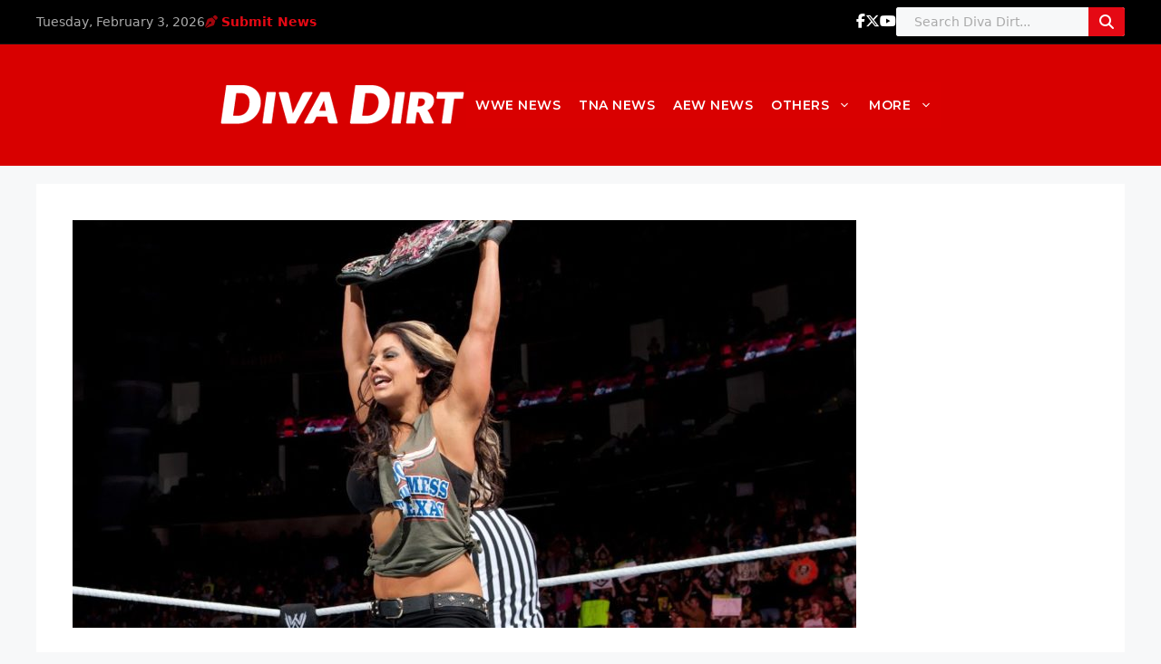

--- FILE ---
content_type: text/html; charset=utf-8
request_url: https://disqus.com/embed/comments/?base=default&f=divadirt&t_i=147998%20http%3A%2F%2Fwww.diva-dirt.com%2F%3Fp%3D147998&t_u=https%3A%2F%2Fwww.diva-dirt.com%2Fwwe-countdowns-kaitlyns-5-best-moments%2F&t_e=WWE%20countdowns%20Kaitlyn%E2%80%99s%205%20best%20moments&t_d=WWE%20countdowns%20Kaitlyn%E2%80%99s%205%20best%20moments&t_t=WWE%20countdowns%20Kaitlyn%E2%80%99s%205%20best%20moments&s_o=default
body_size: 6657
content:
<!DOCTYPE html>

<html lang="en" dir="ltr" class="not-supported type-">

<head>
    <title>Disqus Comments</title>

    
    <meta name="viewport" content="width=device-width, initial-scale=1, maximum-scale=1, user-scalable=no">
    <meta http-equiv="X-UA-Compatible" content="IE=edge"/>

    <style>
        .alert--warning {
            border-radius: 3px;
            padding: 10px 15px;
            margin-bottom: 10px;
            background-color: #FFE070;
            color: #A47703;
        }

        .alert--warning a,
        .alert--warning a:hover,
        .alert--warning strong {
            color: #A47703;
            font-weight: bold;
        }

        .alert--error p,
        .alert--warning p {
            margin-top: 5px;
            margin-bottom: 5px;
        }
        
        </style>
    
    <style>
        
        html, body {
            overflow-y: auto;
            height: 100%;
        }
        

        #error {
            display: none;
        }

        .clearfix:after {
            content: "";
            display: block;
            height: 0;
            clear: both;
            visibility: hidden;
        }

        
    </style>

</head>
<body>
    

    
    <div id="error" class="alert--error">
        <p>We were unable to load Disqus. If you are a moderator please see our <a href="https://docs.disqus.com/help/83/"> troubleshooting guide</a>. </p>
    </div>

    
    <script type="text/json" id="disqus-forumData">{"session":{"canModerate":false,"audienceSyncVerified":false,"canReply":true,"mustVerify":false,"recaptchaPublicKey":"6LfHFZceAAAAAIuuLSZamKv3WEAGGTgqB_E7G7f3","mustVerifyEmail":false},"forum":{"aetBannerConfirmation":null,"founder":"399917","twitterName":"","commentsLinkOne":"1 Comment","guidelines":null,"disableDisqusBrandingOnPolls":false,"commentsLinkZero":"0 Comments","disableDisqusBranding":false,"id":"divadirt","createdAt":"2009-06-19T13:59:10.850488","category":"Entertainment","aetBannerEnabled":false,"aetBannerTitle":null,"raw_guidelines":null,"initialCommentCount":null,"votingType":null,"daysUnapproveNewUsers":null,"installCompleted":true,"moderatorBadgeText":"","commentPolicyText":"We welcome relevant, respectful comments.  Abusive posts will get you banned.   ","aetEnabled":false,"channel":null,"sort":4,"description":"\u003cp>The Women's Wrestling Bible.\u003c/p>","organizationHasBadges":true,"newPolicy":true,"raw_description":"The Women's Wrestling Bible.","customFont":null,"language":"en","adsReviewStatus":1,"commentsPlaceholderTextEmpty":null,"daysAlive":0,"forumCategory":{"date_added":"2016-01-28T01:54:31","id":4,"name":"Entertainment"},"linkColor":null,"colorScheme":"light","pk":"141728","commentsPlaceholderTextPopulated":null,"permissions":{},"commentPolicyLink":"http://www.diva-dirt.com/comment-policy","aetBannerDescription":null,"favicon":{"permalink":"https://disqus.com/api/forums/favicons/divadirt.jpg","cache":"https://c.disquscdn.com/uploads/forums/14/1728/favicon.png"},"name":"Diva Dirt","commentsLinkMultiple":"{num} Comments","settings":{"threadRatingsEnabled":false,"adsDRNativeEnabled":false,"behindClickEnabled":false,"disable3rdPartyTrackers":false,"adsVideoEnabled":false,"adsProductVideoEnabled":false,"adsPositionBottomEnabled":false,"ssoRequired":false,"contextualAiPollsEnabled":false,"unapproveLinks":false,"adsPositionRecommendationsEnabled":false,"adsEnabled":false,"adsProductLinksThumbnailsEnabled":false,"hasCustomAvatar":false,"organicDiscoveryEnabled":true,"adsProductDisplayEnabled":false,"adsProductLinksEnabled":false,"audienceSyncEnabled":false,"threadReactionsEnabled":false,"linkAffiliationEnabled":true,"adsPositionAiPollsEnabled":false,"disableSocialShare":false,"adsPositionTopEnabled":false,"adsProductStoriesEnabled":false,"sidebarEnabled":false,"adultContent":false,"allowAnonVotes":false,"gifPickerEnabled":true,"mustVerify":true,"badgesEnabled":false,"mustVerifyEmail":true,"allowAnonPost":false,"unapproveNewUsersEnabled":false,"mediaembedEnabled":true,"aiPollsEnabled":false,"userIdentityDisabled":false,"adsPositionPollEnabled":false,"discoveryLocked":false,"validateAllPosts":false,"adsSettingsLocked":false,"isVIP":false,"adsPositionInthreadEnabled":false},"organizationId":108012,"typeface":"sans-serif","url":"http://diva-dirt.com/","daysThreadAlive":0,"avatar":{"small":{"permalink":"https://disqus.com/api/forums/avatars/divadirt.jpg?size=32","cache":"//a.disquscdn.com/1768293611/images/noavatar32.png"},"large":{"permalink":"https://disqus.com/api/forums/avatars/divadirt.jpg?size=92","cache":"//a.disquscdn.com/1768293611/images/noavatar92.png"}},"signedUrl":"http://disq.us/?url=http%3A%2F%2Fdiva-dirt.com%2F&key=aZkuPdVgyq7UDZRaO_q5Jg"}}</script>

    <div id="postCompatContainer"><div class="comment__wrapper"><div class="comment__name clearfix"><img class="comment__avatar" src="https://c.disquscdn.com/uploads/users/27667/7177/avatar92.jpg?1515639995" width="32" height="32" /><strong><a href="">Dean</a></strong> &bull; 7 years ago
        </div><div class="comment__content"><p>I swear if they treat Kaitlyn’s return better than Mickie James... <a href="https://uploads.disquscdn.com/images/6a4da05f0b70f3715b26dbd63ae2dd24c9fd848220f9e4805df41ab6e3c65c23.gif" rel="nofollow noopener" target="_blank" title="https://uploads.disquscdn.com/images/6a4da05f0b70f3715b26dbd63ae2dd24c9fd848220f9e4805df41ab6e3c65c23.gif">https://uploads.disquscdn.c...</a></p></div></div><div class="comment__wrapper"><div class="comment__name clearfix"><img class="comment__avatar" src="https://c.disquscdn.com/uploads/users/20691/4537/avatar92.jpg?1558819913" width="32" height="32" /><strong><a href="">Faith</a></strong> &bull; 7 years ago
        </div><div class="comment__content"><p>I appreciate you Dean and all the Mickie supporters,  but in a way they already did that...it's definitely aggravating considering Mickie was a huge part of the women's division since her debut. Mickie James was the Lita of her generation in the way that, they were often overlooked politically backstage, but the crowd was always demanding to see more of them. They're the black sheep and the actual true fan favorites of their generations. Mickie deserves so much more, but alas I'm happy for Kaitlyn too.<br><a href="https://uploads.disquscdn.com/images/19cf6e5afc87121c6f5a3b754abd3ebca0e9e3953630a2047ccc611513790e28.gif" rel="nofollow noopener" target="_blank" title="https://uploads.disquscdn.com/images/19cf6e5afc87121c6f5a3b754abd3ebca0e9e3953630a2047ccc611513790e28.gif">https://uploads.disquscdn.c...</a></p></div></div><div class="comment__wrapper"><div class="comment__name clearfix"><img class="comment__avatar" src="https://c.disquscdn.com/uploads/users/22434/5856/avatar92.jpg?1640895218" width="32" height="32" /><strong><a href="">Charlie Weston</a></strong> &bull; 7 years ago
        </div><div class="comment__content"><p>That gif always gives me such anxiety, just watching her almost slice her damn lips off over and over again ASDFGHJKL NO KNIFE BELONGS THAT CLOSE TO A FACE</p></div></div><div class="comment__wrapper"><div class="comment__name clearfix"><img class="comment__avatar" src="//a.disquscdn.com/1768293611/images/noavatar92.png" width="32" height="32" /><strong><a href="">Jo9834</a></strong> &bull; 7 years ago
        </div><div class="comment__content"><p>I feel like they're not playing up Mickie's career or accomplishments because they don't want her to overshadow  or match Charlotte/Trish/Lita and Alexa who seem to be WWE's marquee women right now.</p><p>Like Gail, I assume they had big plans for her that were nixed, she's even paid the same as Gail was upon her return, so I guess she won't complain due to that factor but it does suck to see her in a support role when she once literally ruled the division.</p></div></div><div class="comment__wrapper"><div class="comment__name clearfix"><img class="comment__avatar" src="https://c.disquscdn.com/uploads/users/6579/2695/avatar92.jpg?1607282868" width="32" height="32" /><strong><a href="">Raekon</a></strong> &bull; 7 years ago
        </div><div class="comment__content"><p>They are actually mentioning that she is a 6 time womens Champion though.<br>I think the main reason why she is playing a side role is because if she would be a Champion, she would have to go around the world, be more on the road to live Events and that's something she avoids so she can have more time for her kid.<br>I think she is rather happy to be on the spot she is because she gets screentime regularly and a good paycheck for that. She is also part of ppvs too.</p></div></div><div class="comment__wrapper"><div class="comment__name clearfix"><img class="comment__avatar" src="https://c.disquscdn.com/uploads/users/8856/3132/avatar92.jpg?1397714141" width="32" height="32" /><strong><a href="">Randumo</a></strong> &bull; 7 years ago
        </div><div class="comment__content"><p>No, one of the biggest reasons she isn't a champion besides the fact that she is there to put over young talent, is the fact that winning another championship would tie her with Trish for the most. Trish is the GOAT to WWE, and that record is for Charlotte to break.</p></div></div><div class="comment__wrapper"><div class="comment__name clearfix"><img class="comment__avatar" src="https://c.disquscdn.com/uploads/users/6579/2695/avatar92.jpg?1607282868" width="32" height="32" /><strong><a href="">Raekon</a></strong> &bull; 7 years ago
        </div><div class="comment__content"><p>Charlotte probably has the Blonde Advantage too right? ;p</p></div></div><div class="comment__wrapper"><div class="comment__name clearfix"><img class="comment__avatar" src="https://c.disquscdn.com/uploads/users/6214/4731/avatar92.jpg?1373723721" width="32" height="32" /><strong><a href="">Joseph</a></strong> &bull; 7 years ago
        </div><div class="comment__content"><p>People keep forgetting shes a mom and she doesn't have to carry the division anymore like she did in her first fun.</p></div></div><div class="comment__wrapper"><div class="comment__name clearfix"><img class="comment__avatar" src="//a.disquscdn.com/1768293611/images/noavatar92.png" width="32" height="32" /><strong><a href="">Jo9834</a></strong> &bull; 7 years ago
        </div><div class="comment__content"><p>True, wasn't sure of what the specifics of her deal are but it makes sense as she is a mom and she'd surely have taken that into account with travel etc.</p></div></div><div class="comment__wrapper"><div class="comment__name clearfix"><img class="comment__avatar" src="https://c.disquscdn.com/uploads/users/27667/7177/avatar92.jpg?1515639995" width="32" height="32" /><strong><a href="">Dean</a></strong> &bull; 7 years ago
        </div><div class="comment__content"><p>Apparently politics are keeping her hubby out of the WWE. I wonder if it’s those same politics that are holding her down. Smh.</p></div></div><div class="comment__wrapper"><div class="comment__name clearfix"><img class="comment__avatar" src="https://c.disquscdn.com/uploads/users/27573/2712/avatar92.jpg?1645021331" width="32" height="32" /><strong><a href="">︽✵︽</a></strong> &bull; 7 years ago
        </div><div class="comment__content"><p>Ooo gimme the tea!!!</p></div></div><div class="comment__wrapper"><div class="comment__name clearfix"><img class="comment__avatar" src="https://c.disquscdn.com/uploads/users/27667/7177/avatar92.jpg?1515639995" width="32" height="32" /><strong><a href="">Dean</a></strong> &bull; 7 years ago
        </div><div class="comment__content"><p>He was vague about it in an interview so not much to spill:</p><p>On why he’s not in WWE: “If I had a dollar for every time I was asked why I’m not in the WWE, I’d never have to wrestle again. For different bulls–t political reasons and for different personal reasons, they won’t give me an opportunity there.”</p></div></div><div class="comment__wrapper"><div class="comment__name clearfix"><img class="comment__avatar" src="//a.disquscdn.com/1768293611/images/noavatar92.png" width="32" height="32" /><strong><a href="">Guest</a></strong> &bull; 7 years ago
        </div><div class="comment__content"></div></div><div class="comment__wrapper"><div class="comment__name clearfix"><img class="comment__avatar" src="https://c.disquscdn.com/uploads/users/27667/7177/avatar92.jpg?1515639995" width="32" height="32" /><strong><a href="">Dean</a></strong> &bull; 7 years ago
        </div><div class="comment__content"><p>He didn’t specify, just had this to say:</p><p>On why he’s not in WWE: “If I had a dollar for every time I was asked why I’m not in the WWE, I’d never have to wrestle again. For different bulls–t political reasons and for different personal reasons, they won’t give me an opportunity there.”</p></div></div><div class="comment__wrapper"><div class="comment__name clearfix"><img class="comment__avatar" src="https://c.disquscdn.com/uploads/users/6214/4731/avatar92.jpg?1373723721" width="32" height="32" /><strong><a href="">Joseph</a></strong> &bull; 7 years ago
        </div><div class="comment__content"><p>Hes a tall British guy with muscle who exactly is blocking him getting into WWE?? There's nobody on the main roster similar to him.</p></div></div><div class="comment__wrapper"><div class="comment__name clearfix"><img class="comment__avatar" src="https://c.disquscdn.com/uploads/users/7104/8234/avatar92.jpg?1770114244" width="32" height="32" /><strong><a href="">ssilva872</a></strong> &bull; 7 years ago
        </div><div class="comment__content"><p>They better f*cking not...</p><p>Especially since one is a talented future HOFer and the other is just not..</p></div></div><div class="comment__wrapper"><div class="comment__name clearfix"><img class="comment__avatar" src="//a.disquscdn.com/1768293611/images/noavatar92.png" width="32" height="32" /><strong><a href="">Mar_41</a></strong> &bull; 7 years ago
        </div><div class="comment__content"><p>I feel like anyone who returns is gonna be used as enhancement to this generation</p></div></div><div class="comment__wrapper"><div class="comment__name clearfix"><img class="comment__avatar" src="//a.disquscdn.com/1768293611/images/noavatar92.png" width="32" height="32" /><strong><a href="">~~Quiet Dream~~</a></strong> &bull; 7 years ago
        </div><div class="comment__content"><p>Don't worry, she'll end up just like Gail Kim.</p></div></div><div class="comment__wrapper"><div class="comment__name clearfix"><img class="comment__avatar" src="https://c.disquscdn.com/uploads/users/13510/4462/avatar92.jpg?1533363879" width="32" height="32" /><strong><a href="">YonceLuvsDivas</a></strong> &bull; 7 years ago
        </div><div class="comment__content"><p>And let her have a title before Mickie......</p></div></div><div class="comment__wrapper"><div class="comment__name clearfix"><img class="comment__avatar" src="https://c.disquscdn.com/uploads/users/26643/1030/avatar92.jpg?1506484610" width="32" height="32" /><strong><a href="">Gerg</a></strong> &bull; 7 years ago
        </div><div class="comment__content"><p>👏🏽👏🏽🍵</p></div></div><div class="comment__wrapper"><div class="comment__name clearfix"><img class="comment__avatar" src="https://c.disquscdn.com/uploads/users/11333/2727/avatar92.jpg?1574694423" width="32" height="32" /><strong><a href="">GailKimStan</a></strong> &bull; 7 years ago
        </div><div class="comment__content"><p>This brings me back so many memories. No wonder why i loved her so much during that time, she was a great entertainer.</p><p>The Payback match is still her most iconic moment tho, even if she lost</p></div></div><div class="comment__wrapper"><div class="comment__name clearfix"><img class="comment__avatar" src="https://c.disquscdn.com/uploads/users/28933/7826/avatar92.jpg?1565726384" width="32" height="32" /><strong><a href="">Bank Statement</a></strong> &bull; 7 years ago
        </div><div class="comment__content"><p>Her match against AJ at Payback got me GAGGING</p></div></div><div class="comment__wrapper"><div class="comment__name clearfix"><img class="comment__avatar" src="https://c.disquscdn.com/uploads/users/27366/6647/avatar92.jpg?1589148028" width="32" height="32" /><strong><a href="">Tina</a></strong> &bull; 7 years ago
        </div><div class="comment__content"><p>Their contract signing whewww</p></div></div><div class="comment__wrapper"><div class="comment__name clearfix"><img class="comment__avatar" src="https://c.disquscdn.com/uploads/users/21665/6399/avatar92.jpg?1763162067" width="32" height="32" /><strong><a href="">BARBIE</a></strong> &bull; 7 years ago
        </div><div class="comment__content"><p>wig disappeared <br>damnn girl she looks soo good!!<br><a href="https://uploads.disquscdn.com/images/51606bc4feea1ed9b90b0b0b2ffa078ba9d5b8d5b24e0873a567879e1642a8c5.png" rel="nofollow noopener" target="_blank" title="https://uploads.disquscdn.com/images/51606bc4feea1ed9b90b0b0b2ffa078ba9d5b8d5b24e0873a567879e1642a8c5.png">https://uploads.disquscdn.c...</a><a href="https://uploads.disquscdn.com/images/64b0a0c64c7b883dd1ed438cd1b49b00234f280d213cf6aa139971f3b75f8ff0.gif" rel="nofollow noopener" target="_blank" title="https://uploads.disquscdn.com/images/64b0a0c64c7b883dd1ed438cd1b49b00234f280d213cf6aa139971f3b75f8ff0.gif">https://uploads.disquscdn.c...</a></p></div></div><div class="comment__wrapper"><div class="comment__name clearfix"><img class="comment__avatar" src="https://c.disquscdn.com/uploads/users/29169/1536/avatar92.jpg?1555973093" width="32" height="32" /><strong><a href="">Ky 🌟</a></strong> &bull; 7 years ago
        </div><div class="comment__content"><p>Let her come back and own NXT. Sharon who? Vanessa who? Lacey who? The original nxt woman. I actually really liked Kaitlyn!</p></div></div><div class="comment__wrapper"><div class="comment__name clearfix"><img class="comment__avatar" src="https://c.disquscdn.com/uploads/users/15343/3824/avatar92.jpg?1498015435" width="32" height="32" /><strong><a href="">Neutral</a></strong> &bull; 7 years ago
        </div><div class="comment__content"><p>Kaitlyn INVENTED NXT like wow</p></div></div><div class="comment__wrapper"><div class="comment__name clearfix"><img class="comment__avatar" src="https://c.disquscdn.com/uploads/users/29169/1536/avatar92.jpg?1555973093" width="32" height="32" /><strong><a href="">Ky 🌟</a></strong> &bull; 7 years ago
        </div><div class="comment__content"><p>Queen returning to her home.</p></div></div><div class="comment__wrapper"><div class="comment__name clearfix"><img class="comment__avatar" src="https://c.disquscdn.com/uploads/users/7001/5585/avatar92.jpg?1591672208" width="32" height="32" /><strong><a href="">Nathan</a></strong> &bull; 7 years ago
        </div><div class="comment__content"><p>Kaitlyn, Aj &amp; Eve started the revolution hands down. 3 great performers!</p></div></div><div class="comment__wrapper"><div class="comment__name clearfix"><img class="comment__avatar" src="https://c.disquscdn.com/uploads/users/27366/6647/avatar92.jpg?1589148028" width="32" height="32" /><strong><a href="">Tina</a></strong> &bull; 7 years ago
        </div><div class="comment__content"><p>Ooo I like this tea</p></div></div><div class="comment__wrapper"><div class="comment__name clearfix"><img class="comment__avatar" src="https://c.disquscdn.com/uploads/users/20449/5759/avatar92.jpg?1730508232" width="32" height="32" /><strong><a href="">KellyKelly_K2</a></strong> &bull; 7 years ago
        </div><div class="comment__content"><p>GIRL BYE, started my A$Z</p></div></div><div class="comment__wrapper"><div class="comment__name clearfix"><img class="comment__avatar" src="//a.disquscdn.com/1768293611/images/noavatar92.png" width="32" height="32" /><strong><a href="">Good Gooch 🍑 (Typical Heel)</a></strong> &bull; 7 years ago
        </div><div class="comment__content"><p>don't forget Layla's involvement</p></div></div><div class="comment__wrapper"><div class="comment__name clearfix"><img class="comment__avatar" src="https://c.disquscdn.com/uploads/users/15343/3824/avatar92.jpg?1498015435" width="32" height="32" /><strong><a href="">Neutral</a></strong> &bull; 7 years ago
        </div><div class="comment__content"><p>We all forgot.</p></div></div><div class="comment__wrapper"><div class="comment__name clearfix"><img class="comment__avatar" src="//a.disquscdn.com/1768293611/images/noavatar92.png" width="32" height="32" /><strong><a href="">Guest</a></strong> &bull; 7 years ago
        </div><div class="comment__content"></div></div><div class="comment__wrapper"><div class="comment__name clearfix"><img class="comment__avatar" src="//a.disquscdn.com/1768293611/images/noavatar92.png" width="32" height="32" /><strong><a href="">Jo9834</a></strong> &bull; 7 years ago
        </div><div class="comment__content"><p>I feel like Eve was pushed quite well, but like Carmella, never really translated with the crowd until she had her Zack Ryder storyline. Her in ring abilities were on show against Beth though, that one match on PPV was on par with some of the stuff we get on Raw today if not better.</p></div></div><div class="comment__wrapper"><div class="comment__name clearfix"><img class="comment__avatar" src="https://c.disquscdn.com/uploads/users/27366/6647/avatar92.jpg?1589148028" width="32" height="32" /><strong><a href="">Tina</a></strong> &bull; 7 years ago
        </div><div class="comment__content"><p>Eve was so underrated I would’ve loved to see what she could do with the girls now, she was ahead of her time and didn’t get to show it</p></div></div><div class="comment__wrapper"><div class="comment__name clearfix"><img class="comment__avatar" src="https://c.disquscdn.com/uploads/users/26463/7281/avatar92.jpg?1631658348" width="32" height="32" /><strong><a href="">Neko</a></strong> &bull; 7 years ago
        </div><div class="comment__content"><p>She has 5? LOL!</p></div></div><div class="comment__wrapper"><div class="comment__name clearfix"><img class="comment__avatar" src="https://c.disquscdn.com/uploads/users/7137/7582/avatar92.jpg?1534111834" width="32" height="32" /><strong><a href="">ShiningChanel</a></strong> &bull; 7 years ago
        </div><div class="comment__content"><p>When her boyfriend became gay and left her with a dying business.</p></div></div><div class="comment__wrapper"><div class="comment__name clearfix"><img class="comment__avatar" src="https://c.disquscdn.com/uploads/users/15343/3824/avatar92.jpg?1498015435" width="32" height="32" /><strong><a href="">Neutral</a></strong> &bull; 7 years ago
        </div><div class="comment__content"><p>Her business is successful what are you talking about?</p></div></div><div class="comment__wrapper"><div class="comment__name clearfix"><img class="comment__avatar" src="https://c.disquscdn.com/uploads/users/7137/7582/avatar92.jpg?1534111834" width="32" height="32" /><strong><a href="">ShiningChanel</a></strong> &bull; 7 years ago
        </div><div class="comment__content"><p>That her boyfriend left her..</p></div></div><div class="comment__wrapper"><div class="comment__name clearfix"><img class="comment__avatar" src="https://c.disquscdn.com/uploads/users/15343/3824/avatar92.jpg?1498015435" width="32" height="32" /><strong><a href="">Neutral</a></strong> &bull; 7 years ago
        </div><div class="comment__content"><p>And...?</p></div></div><div class="comment__wrapper"><div class="comment__name clearfix"><img class="comment__avatar" src="https://c.disquscdn.com/uploads/users/7137/7582/avatar92.jpg?1534111834" width="32" height="32" /><strong><a href="">ShiningChanel</a></strong> &bull; 7 years ago
        </div><div class="comment__content"><p>And read the end of this article and then reread my comment.</p></div></div><div class="comment__wrapper"><div class="comment__name clearfix"><img class="comment__avatar" src="https://c.disquscdn.com/uploads/users/26643/1030/avatar92.jpg?1506484610" width="32" height="32" /><strong><a href="">Gerg</a></strong> &bull; 7 years ago
        </div><div class="comment__content"><p>Lmao 😂 “Spin the Bottle, Spin Spin the Bottle”</p></div></div><div class="comment__wrapper"><div class="comment__name clearfix"><img class="comment__avatar" src="https://c.disquscdn.com/uploads/users/7137/7582/avatar92.jpg?1534111834" width="32" height="32" /><strong><a href="">ShiningChanel</a></strong> &bull; 7 years ago
        </div><div class="comment__content"><p>Joking, but when she threw Aksana in a trash can.</p></div></div><div class="comment__wrapper"><div class="comment__name clearfix"><img class="comment__avatar" src="https://c.disquscdn.com/uploads/users/15343/3824/avatar92.jpg?1498015435" width="32" height="32" /><strong><a href="">Neutral</a></strong> &bull; 7 years ago
        </div><div class="comment__content"><p>That was hella funny.</p></div></div><div class="comment__wrapper"><div class="comment__name clearfix"><img class="comment__avatar" src="https://c.disquscdn.com/uploads/users/7137/7582/avatar92.jpg?1534111834" width="32" height="32" /><strong><a href="">ShiningChanel</a></strong> &bull; 7 years ago
        </div><div class="comment__content"><p>Kaitlyn has funny segments. We need more of the humour she and AJ were apart of.</p></div></div><div class="comment__wrapper"><div class="comment__name clearfix"><img class="comment__avatar" src="https://c.disquscdn.com/uploads/users/20449/5759/avatar92.jpg?1730508232" width="32" height="32" /><strong><a href="">KellyKelly_K2</a></strong> &bull; 7 years ago
        </div><div class="comment__content"><p>SCRM OMG I NEVER WISH THIS UPON ANYONE BUT YOU SIAD IT AS IT WAS</p></div></div><div class="comment__wrapper"><div class="comment__name clearfix"><img class="comment__avatar" src="https://c.disquscdn.com/uploads/users/7104/8234/avatar92.jpg?1770114244" width="32" height="32" /><strong><a href="">ssilva872</a></strong> &bull; 7 years ago
        </div><div class="comment__content"><p>Is he really gay? And damn you claim he has those letters? 😟</p></div></div><div class="comment__wrapper"><div class="comment__name clearfix"><img class="comment__avatar" src="https://c.disquscdn.com/uploads/users/7137/7582/avatar92.jpg?1534111834" width="32" height="32" /><strong><a href="">ShiningChanel</a></strong> &bull; 7 years ago
        </div><div class="comment__content"><p>Yes and what do you mean those letters?</p></div></div><div class="comment__wrapper"><div class="comment__name clearfix"><img class="comment__avatar" src="https://c.disquscdn.com/uploads/users/7104/8234/avatar92.jpg?1770114244" width="32" height="32" /><strong><a href="">ssilva872</a></strong> &bull; 7 years ago
        </div><div class="comment__content"><p>My bad I thought you said left her dying as in HIV/AIDS! 😧</p></div></div><div class="comment__wrapper"><div class="comment__name clearfix"><img class="comment__avatar" src="https://c.disquscdn.com/uploads/users/20449/5759/avatar92.jpg?1730508232" width="32" height="32" /><strong><a href="">KellyKelly_K2</a></strong> &bull; 7 years ago
        </div><div class="comment__content"><p>GIRL, THIS TOO MUCH IMAGINE HER HUSBAND BEING GAY, LEAVING HER AND GIVING HER A STD JESUS TAKE THE WHEEL</p></div></div></div>


    <div id="fixed-content"></div>

    
        <script type="text/javascript">
          var embedv2assets = window.document.createElement('script');
          embedv2assets.src = 'https://c.disquscdn.com/embedv2/latest/embedv2.js';
          embedv2assets.async = true;

          window.document.body.appendChild(embedv2assets);
        </script>
    



    
</body>
</html>
